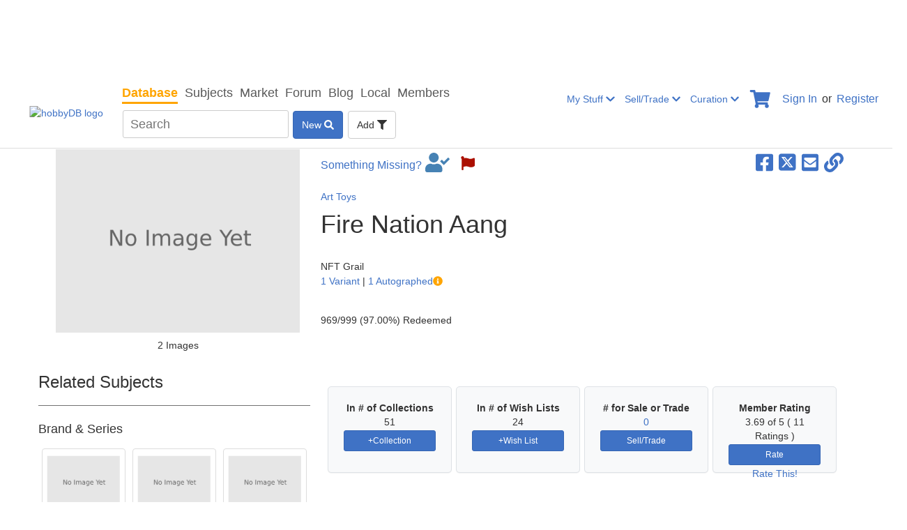

--- FILE ---
content_type: text/plain
request_url: https://automate-prod.storage.googleapis.com/info/IFPQmuFlWXR93pI8l8n6NLCTpVHAKkTv
body_size: 24
content:
{"1105a17ea7617b6067b99bd3f987b598e4e7c45e":{"r":["560"]},"77d2e65cc0826215b7523af3f33d1552ff07d856":{"r":["40984"]},"a790ab249dad2a37d158ae07d804c6c39a944c9e":{"r":["24274"]},"c51f276b139bb9afcb759ec95a035aefe83881bc":{"r":["13923"]},"e75fc5fee25d75e295adb53ecefbe6d96bf4cc41":{"r":["45368"]},"esid":"OK7ZDm2QPwA","version":"1.1.0"}

--- FILE ---
content_type: application/javascript; charset=utf-8
request_url: https://fundingchoicesmessages.google.com/f/AGSKWxXlAdV2tEgqVC-YUC6I3qTGprd8FLxqFoyMYUghOeZ3yrKuaXqyFqS2z24ZfSqMs8VsPoOamUQr9H_WBKNMso_s3iVMR7VLpbZ_3mOMmtaYzNEKQpBnkr4etCG769k_zQFGdBC1WB0ihLnHBnDGmnsJBRhZLxckso0qWPJAs689T4g8FbHVis6wAtOq/_/generateadtag./adframe468._adsys_/pagepeelads./newPrebid.
body_size: -1288
content:
window['7b0018db-3185-4fad-94a7-f5578d671816'] = true;